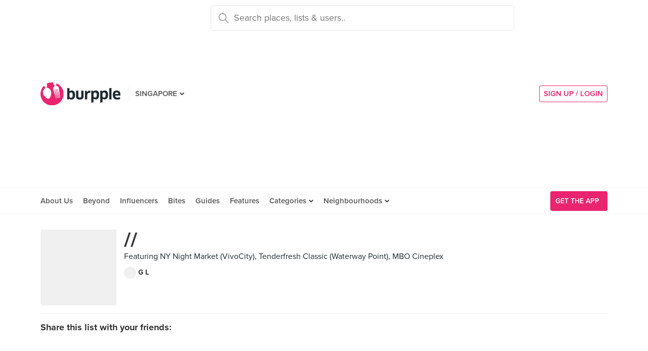

--- FILE ---
content_type: text/html; charset=utf-8
request_url: https://burpple.com/list/489507/
body_size: 13452
content:
<!DOCTYPE html>
<html xmlns="http://www.w3.org/1999/xhtml" dir="ltr" lang="en-US"
      xmlns:fb="https://www.facebook.com/2008/fbml">
  <head prefix="og: http://ogp.me/ns#
    310916398920958: http://ogp.me/ns/apps/310916398920958#
    fb: http://ogp.me/ns/fb#
    website: http://ogp.me/ns/website#">
  <!-- Google tag (gtag.js) --> 
  <script async src="https://www.googletagmanager.com/gtag/js?id=G-SH20BJ6GF7" type="3c85cda34c1a0f1c48eec585-text/javascript"></script>
  <script type="3c85cda34c1a0f1c48eec585-text/javascript"> 
    window.dataLayer = window.dataLayer || [];
    function gtag(){dataLayer.push(arguments);}
    gtag('js', new Date());
    gtag('config', 'G-SH20BJ6GF7');
  </script>
  <!-- Google Tag Manager -->
  <script type="3c85cda34c1a0f1c48eec585-text/javascript">(function(w,d,s,l,i){w[l]=w[l]||[];w[l].push({'gtm.start':new Date().getTime(),event:'gtm.js'});var f=d.getElementsByTagName(s)[0],j=d.createElement(s),dl=l!='dataLayer'?'&l='+l:'';j.async=true;j.src='https://www.googletagmanager.com/gtm.js?id='+i+dl;f.parentNode.insertBefore(j,f);})(window,document,'script','dataLayer','GTM-WVWVRVMR');</script>
  <!-- End Google Tag Manager -->

  <meta charset="utf-8">
  
  <title>// by G L | Burpple</title>
  <meta name="google-site-verification" content="QaviEiFyLSgSNsQ7N27UEggGn_17mviI1iVDdq7m2Y0" />
  <meta name="facebook-domain-verification" content="w8loek132rhhzkzjgoayke1sc08c0o" />
  <meta name="description" content="// by G L. Featuring NY Night Market (VivoCity), Tenderfresh Classic (Waterway Point), MBO Cineplex" />
  <meta name="keywords" content="//, ny night market (vivocity), tenderfresh classic (waterway point), mbo cineplex, food guide, list of places to eat, list of restaurants" />
  <meta name="title" content="// by G L | Burpple" />
  <meta http-equiv="X-UA-Compatible" content="IE=edge,chrome=1" />
  <meta http-equiv="Content-Type" content="text/html; charset=UTF-8" />
    <meta name="viewport" content="width=device-width, initial-scale=1, maximum-scale=1, user-scalable=no" />
  <meta name="author" content="" />
  <meta name="copyright" content="Copyright Burpple 2020. All Rights Reserved." />
  <meta name="twitter:card" content="photo" />
  <meta name="twitter:image:width" content="612" />
  <meta name="twitter:image:height" content="612" />
  <meta property="fb:app_id" content="310916398920958" />
  <meta property="og:site_name" content="Burpple" />
  <meta property="og:determiner" content="a" />
  <meta property="og:url" content="https://burpple.com/list/489507" />
        <meta property="og:title" content="// by G L | Burpple" />
        <meta property="og:type" content="website" />
        <meta property="og:description" content="" />
        <meta property="og:image" itemprop="image" content="https://burpple-image.burpple.com/foods/1652557134_review_image1938786_original." />
  <meta name="apple-itunes-app" content="app-id=511999255" />
  <meta name="apple-mobile-web-app-capable" content="yes" />
  <meta property="al:ios:url" content="https://burpple.com/list/489507/" />
  <meta property="al:ios:app_store_id" content="511999255" />
  <meta property="al:ios:app_name" content="Burpple" />
  <meta property="al:android:url" content="https://burpple.com/list/489507/" />
  <meta property="al:android:package" content="com.burpple.app" />
  <meta property="al:android:app_name" content="Burpple" />

  <!-- HTML5 shim, for IE6-8 support of HTML5 elements -->
  <!--[if lt IE 9]>
    <script src="//cdnjs.cloudflare.com/ajax/libs/html5shiv/3.7.2/html5shiv.min.js"></script>
  <![endif]-->

  <link rel="shortcut icon" type="image/x-icon" href="/assets_dev/favicon-c699bb37a6c947bc2ff0f4964a7e6fc6be36c1aac0327caf2fc2b4fc7826a340.ico" />
    <link rel="stylesheet" media="all" href="/assets_dev/web/application-v2-5ec1a20e2d40d1ddfb4a4d082d1e1c14ab104397571a3f876152645f0370095f.css" />
    <link rel="preconnect" href="https://use.typekit.net/" crossorigin>
<style>
/* link tag preconnect to -> use.typekit.net */
/* copy from https://use.typekit.net/dge0qtu.css without @import, add font-display:swap; in each @font-face, then minify css */
@font-face{font-family:proxima-nova;src:url(https://use.typekit.net/af/71f83c/00000000000000003b9b093b/27/l?subset_id=2&fvd=n7&v=3) format("woff2"),url(https://use.typekit.net/af/71f83c/00000000000000003b9b093b/27/d?subset_id=2&fvd=n7&v=3) format("woff"),url(https://use.typekit.net/af/71f83c/00000000000000003b9b093b/27/a?subset_id=2&fvd=n7&v=3) format("opentype");font-style:normal;font-weight:700;font-display:swap}@font-face{font-family:proxima-nova;src:url(https://use.typekit.net/af/86b539/00000000000000003b9b093a/27/l?subset_id=2&fvd=i7&v=3) format("woff2"),url(https://use.typekit.net/af/86b539/00000000000000003b9b093a/27/d?subset_id=2&fvd=i7&v=3) format("woff"),url(https://use.typekit.net/af/86b539/00000000000000003b9b093a/27/a?subset_id=2&fvd=i7&v=3) format("opentype");font-style:italic;font-weight:700;font-display:swap}@font-face{font-family:proxima-nova;src:url(https://use.typekit.net/af/a3eee8/00000000000000003b9b093c/27/l?subset_id=2&fvd=n8&v=3) format("woff2"),url(https://use.typekit.net/af/a3eee8/00000000000000003b9b093c/27/d?subset_id=2&fvd=n8&v=3) format("woff"),url(https://use.typekit.net/af/a3eee8/00000000000000003b9b093c/27/a?subset_id=2&fvd=n8&v=3) format("opentype");font-style:normal;font-weight:800;font-display:swap}@font-face{font-family:proxima-nova;src:url(https://use.typekit.net/af/ed0e78/00000000000000003b9b0931/27/l?subset_id=2&fvd=n1&v=3) format("woff2"),url(https://use.typekit.net/af/ed0e78/00000000000000003b9b0931/27/d?subset_id=2&fvd=n1&v=3) format("woff"),url(https://use.typekit.net/af/ed0e78/00000000000000003b9b0931/27/a?subset_id=2&fvd=n1&v=3) format("opentype");font-style:normal;font-weight:100;font-display:swap}@font-face{font-family:proxima-nova;src:url(https://use.typekit.net/af/27776b/00000000000000003b9b0939/27/l?subset_id=2&fvd=n6&v=3) format("woff2"),url(https://use.typekit.net/af/27776b/00000000000000003b9b0939/27/d?subset_id=2&fvd=n6&v=3) format("woff"),url(https://use.typekit.net/af/27776b/00000000000000003b9b0939/27/a?subset_id=2&fvd=n6&v=3) format("opentype");font-style:normal;font-weight:600;font-display:swap}@font-face{font-family:proxima-nova;src:url(https://use.typekit.net/af/256534/00000000000000003b9b0938/27/l?subset_id=2&fvd=i6&v=3) format("woff2"),url(https://use.typekit.net/af/256534/00000000000000003b9b0938/27/d?subset_id=2&fvd=i6&v=3) format("woff"),url(https://use.typekit.net/af/256534/00000000000000003b9b0938/27/a?subset_id=2&fvd=i6&v=3) format("opentype");font-style:italic;font-weight:600;font-display:swap}@font-face{font-family:proxima-nova;src:url(https://use.typekit.net/af/4838bd/00000000000000003b9b0934/27/l?subset_id=2&fvd=n4&v=3) format("woff2"),url(https://use.typekit.net/af/4838bd/00000000000000003b9b0934/27/d?subset_id=2&fvd=n4&v=3) format("woff"),url(https://use.typekit.net/af/4838bd/00000000000000003b9b0934/27/a?subset_id=2&fvd=n4&v=3) format("opentype");font-style:normal;font-weight:400;font-display:swap}@font-face{font-family:proxima-nova;src:url(https://use.typekit.net/af/6aec08/00000000000000003b9b0935/27/l?subset_id=2&fvd=i4&v=3) format("woff2"),url(https://use.typekit.net/af/6aec08/00000000000000003b9b0935/27/d?subset_id=2&fvd=i4&v=3) format("woff"),url(https://use.typekit.net/af/6aec08/00000000000000003b9b0935/27/a?subset_id=2&fvd=i4&v=3) format("opentype");font-style:italic;font-weight:400;font-display:swap}@font-face{font-family:proxima-nova;src:url(https://use.typekit.net/af/437c3d/00000000000000003b9b0932/27/l?subset_id=2&fvd=n3&v=3) format("woff2"),url(https://use.typekit.net/af/437c3d/00000000000000003b9b0932/27/d?subset_id=2&fvd=n3&v=3) format("woff"),url(https://use.typekit.net/af/437c3d/00000000000000003b9b0932/27/a?subset_id=2&fvd=n3&v=3) format("opentype");font-style:normal;font-weight:300;font-display:swap}@font-face{font-family:ff-meta-serif-web-pro;src:url(https://use.typekit.net/af/608768/00000000000000003b9b06f3/27/l?subset_id=2&fvd=i5&v=3) format("woff2"),url(https://use.typekit.net/af/608768/00000000000000003b9b06f3/27/d?subset_id=2&fvd=i5&v=3) format("woff"),url(https://use.typekit.net/af/608768/00000000000000003b9b06f3/27/a?subset_id=2&fvd=i5&v=3) format("opentype");font-style:italic;font-weight:500;font-display:swap}@font-face{font-family:ff-meta-serif-web-pro;src:url(https://use.typekit.net/af/59164f/00000000000000003b9b06f6/27/l?subset_id=2&fvd=i7&v=3) format("woff2"),url(https://use.typekit.net/af/59164f/00000000000000003b9b06f6/27/d?subset_id=2&fvd=i7&v=3) format("woff"),url(https://use.typekit.net/af/59164f/00000000000000003b9b06f6/27/a?subset_id=2&fvd=i7&v=3) format("opentype");font-style:italic;font-weight:700;font-display:swap}@font-face{font-family:ff-meta-serif-web-pro;src:url(https://use.typekit.net/af/6da54c/00000000000000003b9b06f7/27/l?subset_id=2&fvd=n7&v=3) format("woff2"),url(https://use.typekit.net/af/6da54c/00000000000000003b9b06f7/27/d?subset_id=2&fvd=n7&v=3) format("woff"),url(https://use.typekit.net/af/6da54c/00000000000000003b9b06f7/27/a?subset_id=2&fvd=n7&v=3) format("opentype");font-style:normal;font-weight:700;font-display:swap}@font-face{font-family:ff-meta-serif-web-pro;src:url(https://use.typekit.net/af/8e6183/00000000000000003b9b06f2/27/l?subset_id=2&fvd=n5&v=3) format("woff2"),url(https://use.typekit.net/af/8e6183/00000000000000003b9b06f2/27/d?subset_id=2&fvd=n5&v=3) format("woff"),url(https://use.typekit.net/af/8e6183/00000000000000003b9b06f2/27/a?subset_id=2&fvd=n5&v=3) format("opentype");font-style:normal;font-weight:500;font-display:swap}.tk-proxima-nova{font-family:proxima-nova,"helvectica nene",sans-serif}.tk-ff-meta-serif-web-pro{font-family:ff-meta-serif-web-pro,serif}
</style>


  <link rel="manifest" href="/manifest.json">

  
  <link rel="canonical" href="https://burpple.com/list/489507/" />

  <meta name="csrf-param" content="authenticity_token" />
<meta name="csrf-token" content="UPuZdEHniDTtS4BsMKjVjCNAeTSWxDJpbOoG7ta6QyJcwDe5Iba9ADuqLD8M+apWf7zODBxXGagJz6oAww5KdQ==" />

  <script type="3c85cda34c1a0f1c48eec585-text/javascript">
    // variables required by web/application.js or web/application_head
    viewport = "";
    window.BURPPLE_FACEBOOK_APP_ID   = "310916398920958";
    window.BURPPLE_GA_PROPERTY_ID    = "UA-26944976-4";
    window.BURPPLE_AMPLITUDE_WEB_API_KEY = "7d6212a836a2f52ed783dbb6006589ec";
    window.AMPLITUDE_COMBINED_API_KEY = "e8f477c00e71eb9f436193aad35994fb";
    window.BP_OPTIMIZE_CONTAINER_ID  = "GTM-PS29FTD";
    window.ROLLBAR_CLIENT_TOKEN = "596f6842d40d41d6a77a7f1c8acbd1b7";
    
  </script>
    <script src="/assets_dev/web/application_head-856dc3ac767c50cac2cda53fb00c9598a5e2102f98c055a5a9bb8e3112869aed.js" type="3c85cda34c1a0f1c48eec585-text/javascript"></script>
  <script type="application/ld+json">
    {
      "@context": "http://schema.org",
      "@type": "Organization",
      "url": "https://www.burpple.com/sg",
      "name": "Burpple",
      "description": "Discover where to eat in Singapore based on millions of community reviews. Find 1-for-1 restaurant deals, photos, reviews, cuisines, neighbourhoods across all restaurants, cafes and hawkers in Singapore.",
      "logo": "https://www.burpple.com/img/burpple.jpg",
      "sameAs": [
          "https://www.facebook.com/burpple",
          "https://www.twitter.com/burpple",
          "https://www.instagram.com/burpple"
      ]
    }
  </script>
  <script type="application/ld+json">
    {
      "@context": "https://schema.org",
      "@type": "WebSite",
      "url": "https://www.burpple.com/",
      "potentialAction": {
        "@type": "SearchAction",
        "target": "https://www.burpple.com/search/sg?q={search_term}",
        "query-input": "required name=search_term"
      }
    }
  </script>
  
  <script type="3c85cda34c1a0f1c48eec585-text/javascript">
var googletag = googletag || {};
googletag.cmd = googletag.cmd || [];

googletag.cmd.push(function() {
    googletag.pubads().enableSingleRequest();
    googletag.enableServices();
    googletag.pubads().addEventListener('slotRenderEnded', function(e) {
        adsNotBlocked = true;
    });
});
</script>

  <script type="3c85cda34c1a0f1c48eec585-text/javascript">
      googletag.cmd.push(function() {
          googletag.defineSlot('/21696709442/bb-large-rectangle', [300, 250], 'div-gpt-ad-1529377327143-0').addService(googletag.pubads());
          googletag.defineSlot('/21696709442/bb-sidebar', [300, 600], 'div-gpt-ad-1529377327143-1').addService(googletag.pubads());
      });

    setBurppleVar('box_id', 489507);
    setBurppleVar('box_name', "//");
  </script>



  <script type="3c85cda34c1a0f1c48eec585-text/javascript">
    ga('send', 'pageview');

  </script>


  <!-- Facebook Pixel Code -->
  <script type="3c85cda34c1a0f1c48eec585-text/javascript">
  !function(f,b,e,v,n,t,s){if(f.fbq)return;n=f.fbq=function(){n.callMethod?
  n.callMethod.apply(n,arguments):n.queue.push(arguments)};if(!f._fbq)f._fbq=n;
  n.push=n;n.loaded=!0;n.version='2.0';n.queue=[];t=b.createElement(e);t.async=!0;
  t.src=v;s=b.getElementsByTagName(e)[0];s.parentNode.insertBefore(t,s)}(window,
  document,'script','https://connect.facebook.net/en_US/fbevents.js');
  fbq('init', '235887433557547');
  fbq('track', 'PageView');
  fbq('track', 'ViewContent');
  </script>
  <noscript><img height="1" width="1" style="display:none"
  src="https://www.facebook.com/tr?id=235887433557547&ev=PageView&noscript=1"
  /></noscript>
  <!-- DO NOT MODIFY -->
  <!-- End Facebook Pixel Code -->

  <!-- Google AdSense -->
  <script async src="//pagead2.googlesyndication.com/pagead/js/adsbygoogle.js" type="3c85cda34c1a0f1c48eec585-text/javascript"></script>
  <script type="3c85cda34c1a0f1c48eec585-text/javascript">
      (adsbygoogle = window.adsbygoogle || []).push({
          google_ad_client: "ca-pub-3391950670100467",
      enable_page_level_ads: true
      });
  </script>
  <!-- End Google AdSense -->

  <!-- Doubleclick -->
  <script async='async' src='https://www.googletagservices.com/tag/js/gpt.js' type="3c85cda34c1a0f1c48eec585-text/javascript"></script>
</head>
<body class="web-boxes show preload">
  <!-- Google Tag Manager (noscript) -->
  <noscript><iframe src="https://www.googletagmanager.com/ns.html?id=GTM-PG8QW4JD"
  height="0" width="0" style="display:none;visibility:hidden"></iframe></noscript>
  <!-- End Google Tag Manager (noscript) -->
  <script type="3c85cda34c1a0f1c48eec585-text/javascript">
  window.impactifyTag = window.impactifyTag || [];
  impactifyTag.push({
      "appId": "xSt1719483930-ID.burpple.com",
      "format": "screen",
      "style": "inline",
      "slotId": "ad-unit-17194741382042",
      "onNoAd": function() {
        var adUnit = document.getElementById('ad-unit-17194741382042');
        adUnit.style.minHeight = '0';
        adUnit.style.height = '0';
        adUnit.style.margin = '0'; // Set minimum height to 0 if no ad is shown
      }
  });
  (function(d, s, id) {
      var js, ijs = d.getElementsByTagName(s)[0];
      if (d.getElementById(id)) return;
      js = d.createElement(s); js.id = id;
      js.src = 'https://ad.impactify.io/static/ad/tag.js';
      ijs.parentNode.insertBefore(js, ijs);
  }(document, 'script', 'impactify-sdk'));
  </script>
  
  <!-- Google Tag Manager (noscript) -->
  <noscript><iframe src=" "height="0" width="0" style="display:none;visibility:hidden"></iframe></noscript>
  <!-- End Google Tag Manager (noscript) -->

    
    <div class="navbar-innerpage">
  <div class="navbar-innerpage__navbar">
    <div class="container">

      <div class="logo">
        <a href="/sg"><img title="Burpple" alt="Burpple" src="/assets_dev/web/header/burpple-logo-4a7d4c6d11e7051be5519a1fef5f402febc7e9da4231e0cc9cb448b86f0245be.svg" /></a>
      </div>

      <div class="navBar-left-wrapper mobile-hide">
        <div class="navBar-shareBtns">
          <a target="_blank" title="Burpple SG Facebook" href="https://www.facebook.com/burpple"><div class="navBar-shareBtns-fb"></div></a>
          <a target="_blank" title="Burpple SG Instagram" href="https://www.instagram.com/burpple"><div class="navBar-shareBtns-ig"></div></a>
        </div>

        <div class="navBar-citySelector navBar-item--dropdown">
          <a href="/sg">SINGAPORE</a>
          <ul class="navBar-item-dropdownMenu">
              <li><a href="/kl">KUALA LUMPUR</a></li>
              <li><a href="/jb">JOHOR BAHRU</a></li>
              <li><a href="/mn">MANILA</a></li>
          </ul>
        </div>
      </div>

      <div class="navBar-citySelector navBar-citySelector-mobile desktop-hide">
        <span>SG</span>
        <ul class="navBar-citySelector__options">
          <li><strong><a href="/sg">Singapore</a></strong></li>
            <li><a href="/kl">Kuala Lumpur</a></li>
            <li><a href="/jb">Johor Bahru</a></li>
            <li><a href="/mn">Manila</a></li>
        </ul>
      </div>

      <!-- innerpage desktop search & mobile full-page style search with suggested terms -->
      <div class="searchBar mobile-hide">
        <div class="searchBar-container">
          <form data-source="header" id="searchBar-form" action="/search/sg" accept-charset="UTF-8" method="get"><input name="utf8" type="hidden" value="&#x2713;" />
            <input type="submit" name="commit" value="" class="searchBar-container-btn" data-disable-with="" />
            <input type="hidden" name="city_code" id="city_code" value="sg" />
            <input type="hidden" name="ll" id="ll" />
            <input type="text" name="q" id="q" placeholder="Search places, lists &amp; users.." data-required="true" class="searchBar-container-textfield" data-city-id="1" data-url="/autocomplete" />

            <div class="searchBar-close toggle-full-page-searchBar">
              <svg xmlns="http://www.w3.org/2000/svg" width="12" height="12" viewBox="0 0 12 12">
                <path fill="#555" fill-rule="nonzero" d="M.707 0L0 .707l.355.352L5.25 5.957 0 11.207l.707.707 5.25-5.25 4.895 4.899.355.351.707-.707-.351-.355-4.899-4.895 5.25-5.25L11.207 0l-5.25 5.25L1.059.355z"/>
              </svg>
            </div>
</form>        </div>
        <div class="searchBar-results-container">
          <div class="searchBar-results-suggested-terms searchBar-suggestions-terms desktop-hide">
              <div class="suggested-terms-title">POPULAR</div>
              <ul class="suggested-terms-list">
                    <li><a href="/search/sg?q=Newly+Opened">Newly Opened</a></li>
                    <li><a href="/search/sg?q=Trending">Trending</a></li>
                    <li><a href="/search/sg?q=Local+Delights">Local Delights</a></li>
              </ul>

              <div class="suggested-terms-title">YOU CAN ALSO TRY</div>
              <ul class="suggested-terms-list">
                  <li><a href="/search/sg?q=Nearby+Hawker">Nearby Hawker</a></li>
                  <li><a href="/search/sg?q=Bugis+Cafes">Bugis Cafes</a></li>
                  <li><a href="/search/sg?q=Japanese+in+Orchard">Japanese in Orchard</a></li>
              </ul>
          </div>
        </div>
      </div>

            <!-- innerpage desktop search & mobile full-page style search with suggested terms -->

      <a class="get-app-btn desktop-hide" href="/sg/mobile">
        Get App
</a>
      <div class="navBar-auth-area">
          <div class="navBar--session mobile-hide">
            <a class="navBar--session-signup" href="#modal--login">
              SIGN UP / LOGIN
            </a>
          </div>
      </div>

      <div class="search-btn toggle-full-page-searchBar desktop-hide">
        <svg xmlns="http://www.w3.org/2000/svg" width="20" height="20" viewBox="0 0 20 20">
          <path fill="#EA246E" fill-rule="nonzero" d="M7.776 0c4.287 0 7.777 3.49 7.777 7.776 0 1.863-.653 3.57-1.75 4.91L20 18.881 18.882 20l-6.197-6.197a7.716 7.716 0 0 1-4.909 1.75C3.49 15.553 0 12.063 0 7.776 0 3.49 3.49 0 7.776 0zm0 1.555a6.21 6.21 0 0 0-6.22 6.221 6.21 6.21 0 0 0 6.22 6.222 6.21 6.21 0 0 0 6.222-6.222 6.21 6.21 0 0 0-6.222-6.22z"/>
        </svg>
      </div>

    </div>
  </div>

  <div class="navbar-innerpage__menu">
    <div class="container">
      <div class="main-links">

          <div class="main-links__item">
            <a href="https://burpple.com/about-us">About Us</a>
          </div>

          <div class="main-links__item">
            <a href="https://burpple.com/beyond">Beyond</a>
          </div>

          <div class="main-links__item">
            <a href="https://www.burpple.com/burpple-influencers">Influencers</a>
          </div>

          <div class="main-links__item">
            <a href="https://bites.burpple.com">Bites</a>
          </div>

        <!-- <div class="main-links__item">
          <a href="/sg/hot">HOT 100</a>
        </div> -->
        <div class="main-links__item">
          <a href="/guides/sg">Guides</a>
        </div>
        <div class="main-links__item">
          <a href="/features">Features</a>
        </div>
        <div class="main-links__item navBar-item--dropdown">
          <a href="/categories/sg">Categories</a>
          <ul class="navBar-item-dropdownMenu mobile-hide">
            <li><a href="/categories/sg/burpple-guides">Burpple Guides</a></li>
            <li><a href="/categories/sg/newly-opened">Newly Opened</a></li>
            <li><a href="/categories/sg/healthier-choice">Healthier Choice</a></li>
            <li><a href="/categories/sg/breakfast-and-brunch">Breakfast &amp; Brunch</a></li>
            <li><a href="/categories/sg/coffee">Cafe</a></li>
            <li><a href="/categories/sg/halal">Halal</a></li>
            <li><a href="/categories/sg/japanese">Japanese</a></li>
            <li><a href="/categories/sg/1-for-1-deals-only">1 For 1 Deals</a></li>
            <li><a href="/categories/sg/bakery">Bakery</a></li>
            <li><a href="/categories/sg/beyond-exclusive-deals">Beyond Exclusive Deals</a></li>
            <li><a href="/categories/sg/bites">Bites</a></li>
            <li><a href="/categories/sg/bread-pastries">Bread Pastry Cake</a></li>
            <li><a href="/categories/sg/bubble-tea">Bubble Tea</a></li>
            <li><a href="/categories/sg/buffets">Buffet</a></li>
            <li><a href="/categories/sg/1-for-1-deals">Burpple Beyond Deals 💰</a></li>
            <li><a href="/categories/sg/cakes">Cake</a></li>
            <li><a href="/categories/sg/char-kway-teow">Char Kway Teow</a></li>
            <li><a href="/categories/sg/cheap-and-good">Cheap &amp; Good</a></li>
            <li><a href="/categories/sg/chinese">Chinese</a></li>
            <li><a href="/categories/sg/chirashi">Chirashi</a></li>
            <li><a href="/categories/sg/cocktails">Cocktails</a></li>
            <li><a href="/categories/sg/craft-beer">Craft Beer</a></li>
            <li><a href="/categories/sg/date-night">Date Night</a></li>
            <li><a href="/categories/sg/delivery">Delivery</a></li>
            <li><a href="/categories/sg/desserts">Dessert</a></li>
            <li><a href="/categories/sg/dim-sum">Dim Sum</a></li>
            <li><a href="/categories/sg/filipino">Filipino</a></li>
            <li><a href="/categories/sg/french">French</a></li>
            <li><a href="/categories/sg/fruit-tea">Fruit Tea</a></li>
            <li><a href="/categories/sg/hawker-fare">Hawker/Kopitiam</a></li>
            <li><a href="/categories/sg/hunan">Hunan</a></li>
            <li><a href="/categories/sg/ice-cream-yoghurt">Ice Cream &amp; Yoghurt</a></li>
            <li><a href="/categories/sg/korean">Korean</a></li>
            <li><a href="/categories/sg/late-night">Late Night</a></li>
            <li><a href="/categories/sg/malay">Malay</a></li>
            <li><a href="/categories/sg/mooncake">Mooncake</a></li>
            <li><a href="/categories/sg/muslim-owned">Muslim Owned</a></li>
            <li><a href="/categories/sg/pet-friendly">Pet-Friendly</a></li>
            <li><a href="/categories/sg/sichuan">Sichuan</a></li>
            <li><a href="/categories/sg/sustainable-dining">Sustainable Dining on Beyond</a></li>
            <li><a href="/categories/sg/1-for-1%20Takeaway">Takeaway Option</a></li>
            <li><a href="/categories/sg/thai">Thai</a></li>
            <li><a href="/categories/sg/vegan">Vegan</a></li>
            <li><a href="/categories/sg/vegan-options">Vegan friendly</a></li>
            <li><a href="/categories/sg/vegetarian">Vegetarian</a></li>
            <li><a href="/categories/sg/vegetarian-options">Vegetarian friendly</a></li>
            <li><a href="/categories/sg/vouchers">Vouchers</a></li>
            <li><a href="/categories/sg/waffles">Waffles</a></li>
            <li><a href="/categories/sg/zi-char">Zi Char</a></li>
            <li class="navBar-item-dropdownMenu--separatorTop navBar-item-dropdownMenu--footer">
              <a href="/categories/sg">All Categories &#155;</a>
            </li>
          </ul>
        </div>
        <div class="main-links__item navBar-item--dropdown">
          <a href="/neighbourhoods/sg">Neighbourhoods</a>
          <ul class="navBar-item-dropdownMenu mobile-hide">
            <li><a href="/neighbourhoods/sg/bartley">Bartley</a></li>
            <li><a href="/neighbourhoods/sg/bayfront">Bayfront</a></li>
            <li><a href="/neighbourhoods/sg/beauty-world">Beauty World</a></li>
            <li><a href="/neighbourhoods/sg/bedok-reservoir">Bedok Reservoir</a></li>
            <li><a href="/neighbourhoods/sg/braddell">Braddell</a></li>
            <li><a href="/neighbourhoods/sg/buangkok">Buangkok</a></li>
            <li><a href="/neighbourhoods/sg/bugis">Bugis</a></li>
            <li><a href="/neighbourhoods/sg/bukit-gombak">Bukit Gombak</a></li>
            <li><a href="/neighbourhoods/sg/china-square-central">China Square Central</a></li>
            <li><a href="/neighbourhoods/sg/chinese-garden">Chinese Garden</a></li>
            <li class="navBar-item-dropdownMenu--separatorTop navBar-item-dropdownMenu--footer">
              <a href="/neighbourhoods/sg">All Neighbourhoods &#155;</a>
            </li>
          </ul>
        </div>

          <div class="main-links__item">
            <a class="burpple-pink desktop-hide" href="#modal--login">
              SIGN UP / LOGIN
            </a>
          </div>
      </div>

      <a class="get-app-btn mobile-hide" href="/sg/mobile">
        <div style="margin-right: 5px;">Get the App</div>
        <img src="[data-uri]" data-src="/assets_dev/web/header/icon-3537bd363e1d92b6040fb34eb226bba1531eea5390235b1ed85fdb14cd79054f.svg" class="lazy-load navBar-downloadApp-icon" />
</a>
    </div>
  </div>

</div>



  


<div class="page">

<div class="content">
<div class="contentMovable">

  <div class="boxHeaderWrapper">
      <div class="container">
        <div class="row">
          <div class="col">
            
          </div>
        </div>
      </div>
    <div class="container">
      <div class="fullWidth">
        <div class="boxHeader">
          <div class="boxHeader-card">
            <div class="boxHeader-card-header">
                <div class="headerWithImg">
                  <div class="headerWithImg-img">
                    <img src="[data-uri]" data-src="https://burpple-image.burpple.com/foods/1652557134_review_image1938786_original.?w=300&amp;fit=crop&amp;q=80&amp;auto=format" class="lazy-load" alt="//" />
                  </div>
                  <div class="headerWithImg-body clearfix">
                    <h1 class="headingXLarge"><a class="a--grey" href="/list/489507/">//</a></h1>
                    <div class="boxHeader-card-header-description">
                      Featuring NY Night Market (VivoCity), Tenderfresh Classic (Waterway Point), MBO Cineplex
                    </div>
                    <a href="/@poizzle">
                      <div class="boxHeader-card-header-user">
                        <div class="boxHeader-card-header-user-avatar">
                          <img src="[data-uri]" data-src="https://burpple-image.burpple.com/users/928e467bbbd14ad2221267_original.?w=24&amp;h=24&amp;fit=crop&amp;q=80&amp;auto=format" class="lazy-load" alt="G L" />
                        </div>
                        <div class="boxHeader-card-header-user-name">
                          G L
                        </div>
                      </div>
</a>                  </div>
                </div>
            </div>
            <div class="boxHeader-card-social">
              <div class="sharing-section" data-source="guide" data-url="https://burpple.com/list/489507">

    <div class="sharing-section__title">Share this list with your friends:</div>

  <div class="sharing-section__detail">
    <a class="share-item share-link--popup" target="_blank" data-target="facebook" href="https://www.facebook.com/sharer.php?u=https://burpple.com/list/489507"><img src="[data-uri]" data-src="/assets_dev/web/beyond/share-facebook-7ba2a5df02b3b0bdb05f8f941a5d9471614f955346950c3bd276b39a24ca08b4.svg" class="lazy-load" alt="share to facebook" /></a>
    <a class="share-item share-link--popup" target="_blank" data-target="twitter" href="https://twitter.com/share?text=//&amp;url=https://burpple.com/list/489507"><img src="[data-uri]" data-src="/assets_dev/web/beyond/share-twitter-9ba63c2817d46882d2ea26b7322defee54bfc030d96ee111a3c5ec6d8f739b32.svg" class="lazy-load" alt="share to twitter" /></a>
    <a class="share-item share-link--popup" target="_blank" data-action="share/whatsapp/share" data-target="whatsapp" href="whatsapp://send?text=https://burpple.com/list/489507 //"><img src="[data-uri]" data-src="/assets_dev/web/beyond/share-whatsapp-c7bd5780ce9a6ec26b864368fbd43c5ad2e7f7386746c3edd0cf3c7636e62d3f.svg" class="lazy-load" alt="share to whatsapp" /></a>
    <a class="share-item share-link--popup" target="_blank" data-target="telegram" href="https://telegram.me/share/url?url=https://burpple.com/list/489507&amp;text=//"><img src="[data-uri]" data-src="/assets_dev/web/beyond/share-telegram-d2fe36f73d3448c9a674eef8ce5583fbf03009b79f48cd626b0903a5802f8915.svg" class="lazy-load" alt="share to telegram" /></a>
    <div class="share-item native-share" style="display:none;" data-target="others"><img src="[data-uri]" data-src="/assets_dev/web/beyond/share-native-061241b77a946457fb0b324ff6589d7601bdd8f9e9dc54b46d784b8d1672733b.svg" class="lazy-load" alt="share" /></div>
  </div>
</div>

            </div>
          </div>
        </div>
      </div>
    </div>
  </div>

  <div class="boxFoods">
  <div class="container">
  <div class="row">
    <div class="col-lg-8 ">

          <div class="collection-feed collection-feed--reviews" id="reviews">
            <div class="collection-feed__body" id="foodMasonry">
              
<div class="food card feed-item">

    <div class="food-venue">
      <a href="/ny-night-market?bp_ref=%2Flist%2F439404%2Fkorean">
        <div class="food-venue-detail-wrapper">
          <img src="[data-uri]" data-src="https://burpple-image.burpple.com/foods/1659447983_review_image1946778_original.?w=80&amp;h=80&amp;fit=crop&amp;q=80&amp;auto=format" class="lazy-load food-venue-avatar" alt="NY Night Market (VivoCity)" />

          <div class="food-venue-detail">
            <div class="food-venue-detail--title">
              NY Night Market (VivoCity)
            </div>
            <div class="food-venue-detail--address">
              1 Harbourfront Walk, Singapore
            </div>
          </div>
        </div>
</a>
      <div class="food-venue-actions">
        <button class="btn--wishBtn" data-target="/220224/wishes" data-method="post" data-wished="false" data-venue-id="220224" data-venue-name="NY Night Market (VivoCity)"></button>
      </div>
    </div>

  <div class="food-image">
    <a href="/f/1ngzlH78">
      <picture>
        <img src="https://burpple-image.burpple.com/foods/1652557134_review_image1938786_original.?w=20&amp;fit=crop&amp;q=80&amp;auto=format" data-src="https://burpple-image.burpple.com/foods/1652557134_review_image1938786_original.?w=420&amp;dpr=1&amp;fit=crop&amp;q=80&amp;auto=format" data-srcset="https://burpple-image.burpple.com/foods/1652557134_review_image1938786_original.?w=420&amp;dpr=1&amp;fit=crop&amp;q=80&amp;auto=format 1x, https://burpple-image.burpple.com/foods/1652557134_review_image1938786_original.?w=420&amp;dpr=2&amp;fit=crop&amp;q=80&amp;auto=format 2x, https://burpple-image.burpple.com/foods/1652557134_review_image1938786_original.?w=420&amp;dpr=3&amp;fit=crop&amp;q=80&amp;auto=format 3x" class="lazy-load" alt="Hearty, tangy and creamy nachos and tomato bacon risotto (not pictured)" sizes="100vw" />
      </picture>
</a>  </div>

  <div class="card-body">
    <div class="food-actions card-item" data-venue-id="220224">
      <button class="btn--likeBtn" data-get="/f/1938786/get" data-target="/f/1938786/likes" data-method="post" data-liked=""></button>
    </div>

    <div class="food-content card-item">
      <div class="food-description">
        <div class="food-description-title"><a href="/f/1ngzlH78">Hearty, tangy and creamy nachos and tomato bacon risotto (not pictured)</a></div>
        <div class="food-description-body"><p>The nacho was served with a generousss amount of sour cream, guacamole, cheese, and tomato sauce. If y'all must know something about me, I ♥♥♥ sour cream so I was already sold. </p>

<p>The nachos also had a nice crunch to them and tasted great with the addition of the refreshing sour cream.</p>

<p>Next, I don't have a picture of the risotto cause I scarfed it up immediately but the rice was soft and perfectly-cooked, coated with a warm, comforting tomato sauce. Taste-wise, it was cheesy and tangy and I loved it (▰˘◡˘▰)</p></div>
      </div>
      <div class="food-activity">
        <div class="food-activity-like">
            <span>1 Like</span>
        </div>
        <div class="food-activity-reburp">
        </div>
      </div>
    </div>

    <div class="food-user card-item">
      <div class="card-item-set--link-image">
        <a href="/@poizzle">
          <img src="[data-uri]" data-src="https://burpple-image.burpple.com/users/928e467bbbd14ad2221267_original.?w=58&amp;h=58&amp;fit=crop&amp;q=80&amp;auto=format" class="lazy-load card-item-set--link-image-profile" alt="G L" />
</a>      </div>

      <div class="card-item-set--link-details">
        <div class="card-item-set--link-title">
          <a href="/@poizzle">G L</a>
        </div>
          <div class="card-item-set--link-main">
            <a href="/badges-and-levels">Level 3 Burppler</a> &middot; 8 Reviews
          </div>
        <div class="card-item-set--link-subtitle">
          May 15, 2022
          &middot;
            <a href="/list/489507/">
              <span class="food-box-name">//</span>
</a>        </div>
      </div>
    </div>


  </div>
</div>

<div class="food card feed-item">

    <div class="food-venue">
      <a href="/tenderfresh-waterway-point?bp_ref=%2Flist%2F489507">
        <div class="food-venue-detail-wrapper">
          <img src="[data-uri]" data-src="https://burpple-image.burpple.com/foods/33f7b1f35533e684e481895988_original.?w=80&amp;h=80&amp;fit=crop&amp;q=80&amp;auto=format" class="lazy-load food-venue-avatar" alt="Tenderfresh Classic (Waterway Point)" />

          <div class="food-venue-detail">
            <div class="food-venue-detail--title">
              Tenderfresh Classic (Waterway Point)
            </div>
            <div class="food-venue-detail--address">
              83 Punggol Central, Singapore
            </div>
          </div>
        </div>
</a>
      <div class="food-venue-actions">
        <button class="btn--wishBtn" data-target="/181861/wishes" data-method="post" data-wished="false" data-venue-id="181861" data-venue-name="Tenderfresh Classic (Waterway Point)"></button>
      </div>
    </div>

  <div class="food-image">
    <a href="/f/hj15mIah">
      <picture>
        <img src="https://burpple-image.burpple.com/foods/4af7ddba073861c9e8c1603067_original.?w=20&amp;fit=crop&amp;q=80&amp;auto=format" data-src="https://burpple-image.burpple.com/foods/4af7ddba073861c9e8c1603067_original.?w=420&amp;dpr=1&amp;fit=crop&amp;q=80&amp;auto=format" data-srcset="https://burpple-image.burpple.com/foods/4af7ddba073861c9e8c1603067_original.?w=420&amp;dpr=1&amp;fit=crop&amp;q=80&amp;auto=format 1x, https://burpple-image.burpple.com/foods/4af7ddba073861c9e8c1603067_original.?w=420&amp;dpr=2&amp;fit=crop&amp;q=80&amp;auto=format 2x, https://burpple-image.burpple.com/foods/4af7ddba073861c9e8c1603067_original.?w=420&amp;dpr=3&amp;fit=crop&amp;q=80&amp;auto=format 3x" class="lazy-load" alt="Great Dish!" sizes="100vw" />
      </picture>
</a>  </div>

  <div class="card-body">
    <div class="food-actions card-item" data-venue-id="181861">
      <button class="btn--likeBtn" data-get="/f/1603067/get" data-target="/f/1603067/likes" data-method="post" data-liked=""></button>
    </div>

    <div class="food-content card-item">
      <div class="food-description">
        <div class="food-description-title"><a href="/f/hj15mIah">Great Dish!</a></div>
        <div class="food-description-body"><p>Tender fresh is one of the more price-conscious restaurants in Waterway Point and their dishes are quite affordable. This was the tomato and vegetables with penne dish. The roasted duck was juicy and complimented the dish well and I liked the tomato sauce.</p></div>
      </div>
      <div class="food-activity">
        <div class="food-activity-like">
            <span>2 Likes</span>
        </div>
        <div class="food-activity-reburp">
        </div>
      </div>
    </div>

    <div class="food-user card-item">
      <div class="card-item-set--link-image">
        <a href="/@poizzle">
          <img src="[data-uri]" data-src="https://burpple-image.burpple.com/users/928e467bbbd14ad2221267_original.?w=58&amp;h=58&amp;fit=crop&amp;q=80&amp;auto=format" class="lazy-load card-item-set--link-image-profile" alt="G L" />
</a>      </div>

      <div class="card-item-set--link-details">
        <div class="card-item-set--link-title">
          <a href="/@poizzle">G L</a>
        </div>
          <div class="card-item-set--link-main">
            <a href="/badges-and-levels">Level 3 Burppler</a> &middot; 8 Reviews
          </div>
        <div class="card-item-set--link-subtitle">
          Jan 19, 2018
          &middot;
            <a href="/list/489507/">
              <span class="food-box-name">//</span>
</a>        </div>
      </div>
    </div>


  </div>
</div>

<div class="food card feed-item">

    <div class="food-venue">
      <a href="/mbo-cineplex?bp_ref=%2Flist%2F489507">
        <div class="food-venue-detail-wrapper">
          <img src="[data-uri]" data-src="https://burpple-image.burpple.com/foods/4af7dd961a11d5823441359678_original.?w=80&amp;h=80&amp;fit=crop&amp;q=80&amp;auto=format" class="lazy-load food-venue-avatar" alt="MBO Cineplex" />

          <div class="food-venue-detail">
            <div class="food-venue-detail--title">
              MBO Cineplex
            </div>
            <div class="food-venue-detail--address">
              , Johor Bahru
            </div>
          </div>
        </div>
</a>
      <div class="food-venue-actions">
        <button class="btn--wishBtn" data-target="/181731/wishes" data-method="post" data-wished="false" data-venue-id="181731" data-venue-name="MBO Cineplex"></button>
      </div>
    </div>

  <div class="food-image">
    <a href="/f/rz6WF1yr">
      <picture>
        <img src="https://burpple-image.burpple.com/foods/4af7dd961a11d5823441359678_original.?w=20&amp;fit=crop&amp;q=80&amp;auto=format" data-src="https://burpple-image.burpple.com/foods/4af7dd961a11d5823441359678_original.?w=420&amp;dpr=1&amp;fit=crop&amp;q=80&amp;auto=format" data-srcset="https://burpple-image.burpple.com/foods/4af7dd961a11d5823441359678_original.?w=420&amp;dpr=1&amp;fit=crop&amp;q=80&amp;auto=format 1x, https://burpple-image.burpple.com/foods/4af7dd961a11d5823441359678_original.?w=420&amp;dpr=2&amp;fit=crop&amp;q=80&amp;auto=format 2x, https://burpple-image.burpple.com/foods/4af7dd961a11d5823441359678_original.?w=420&amp;dpr=3&amp;fit=crop&amp;q=80&amp;auto=format 3x" class="lazy-load" alt="Lotus Rice" sizes="100vw" />
      </picture>
</a>  </div>

  <div class="card-body">
    <div class="food-actions card-item" data-venue-id="181731">
      <button class="btn--likeBtn" data-get="/f/1359678/get" data-target="/f/1359678/likes" data-method="post" data-liked=""></button>
    </div>

    <div class="food-content card-item">
      <div class="food-description">
        <div class="food-description-title"><a href="/f/rz6WF1yr">Lotus Rice</a></div>
        <div class="food-description-body"><p>I always come here to eat when I'm staying in the KSL Hotel in Malaysia because the food is so tasty and saliva-inducing(◍´͈ꈊ`͈◍) what's more, they have a wide-variety and they are quite cheap. The 小笼包s are nothing to overlook too! I had lotus rice this time around and I wish I ordered two because the serving was too darn small😂</p></div>
      </div>
      <div class="food-activity">
        <div class="food-activity-like">
        </div>
        <div class="food-activity-reburp">
        </div>
      </div>
    </div>

    <div class="food-user card-item">
      <div class="card-item-set--link-image">
        <a href="/@poizzle">
          <img src="[data-uri]" data-src="https://burpple-image.burpple.com/users/928e467bbbd14ad2221267_original.?w=58&amp;h=58&amp;fit=crop&amp;q=80&amp;auto=format" class="lazy-load card-item-set--link-image-profile" alt="G L" />
</a>      </div>

      <div class="card-item-set--link-details">
        <div class="card-item-set--link-title">
          <a href="/@poizzle">G L</a>
        </div>
          <div class="card-item-set--link-main">
            <a href="/badges-and-levels">Level 3 Burppler</a> &middot; 8 Reviews
          </div>
        <div class="card-item-set--link-subtitle">
          Jan 18, 2016
          &middot;
            <a href="/list/489507/">
              <span class="food-box-name">//</span>
</a>        </div>
      </div>
    </div>


  </div>
</div>

            </div>
            <div class="collection-feed__footer">
                <div class="view-more-end" style="display: block;">
                  <span class="view-more-end__text">End</span>
                </div>
            </div>
          </div>
    </div>
    <div class="col-lg-4 d-lg-block d-none">
      <div class="comms-dfp-wrapper comms-dfp__short-wrapper">
        <div class="comms-dfp-short">
        </div>
        <a class="comms-dfp-label" href="https://www.burpple.com/advertise">ADVERTISE WITH US</a>
      </div>

      <div class="boxFoods-profile">
        <div class="boxFoods-profile-user">
          <div class="boxFoods-profile-user-header">
            <div class="boxFoods-profile-user-header-avatar">
              <a href="/@poizzle">
                <img src="[data-uri]" data-src="https://burpple-image.burpple.com/users/928e467bbbd14ad2221267_original.?w=60&amp;h=60&amp;fit=crop&amp;q=80&amp;auto=format" class="lazy-load boxFoods-profile-user-header-avatar-pic" alt="G L" />
</a>            </div>
            <div class="boxFoods-profile-user-header-details">
              <p class="boxFoods-profile-user-header-details-name">
                <a href="/@poizzle">G L</a>
              </p>
                <p class="boxFoods-profile-user-header-details-stats">
                  <a href="/badges-and-levels">Level 3 Burppler</a> &middot; 8 Reviews
                </p>
            </div>
          </div>
          <div class="boxFoods-profile-user-body">
              <p class="boxFoods-profile-user-body-description">I made that bread.
</p>
            <div class="boxFoods-profile-user-body-actions"></div>
          </div>
        </div>
      </div>

      <div class="boxFoods-venues">
        <h2 class="boxFoods-venues-header">Top Places in //</h2>
        <div class="boxFoods-venues-body boxFoods-venues-body--less">
          <a href="/ny-night-market?bp_ref=%2Flist%2F489507">
            <div class="item-set--link">
              <div class="item-set--link-image">
                <img src="[data-uri]" data-src="https://burpple-image.burpple.com/foods/1659447983_review_image1946778_original.?w=80&amp;h=80&amp;fit=crop&amp;q=80&amp;auto=format" class="lazy-load" alt="NY Night Market (VivoCity)" />
              </div>
              <div class="item-set--link-details">
                <div class="item-set--link-title">
                  NY Night Market (VivoCity)
                </div>
                <div class="item-set--link-subtitle">
                  1 Harbourfront Walk, Singapore
                </div>
              </div>
            </div>
</a>          <a href="/tenderfresh-waterway-point?bp_ref=%2Flist%2F489507">
            <div class="item-set--link">
              <div class="item-set--link-image">
                <img src="[data-uri]" data-src="https://burpple-image.burpple.com/foods/33f7b1f35533e684e481895988_original.?w=80&amp;h=80&amp;fit=crop&amp;q=80&amp;auto=format" class="lazy-load" alt="Tenderfresh Classic (Waterway Point)" />
              </div>
              <div class="item-set--link-details">
                <div class="item-set--link-title">
                  Tenderfresh Classic (Waterway Point)
                </div>
                <div class="item-set--link-subtitle">
                  83 Punggol Central, Singapore
                </div>
              </div>
            </div>
</a>          <a href="/mbo-cineplex?bp_ref=%2Flist%2F489507">
            <div class="item-set--link">
              <div class="item-set--link-image">
                <img src="[data-uri]" data-src="https://burpple-image.burpple.com/foods/4af7dd961a11d5823441359678_original.?w=80&amp;h=80&amp;fit=crop&amp;q=80&amp;auto=format" class="lazy-load" alt="MBO Cineplex" />
              </div>
              <div class="item-set--link-details">
                <div class="item-set--link-title">
                  MBO Cineplex
                </div>
                <div class="item-set--link-subtitle">
                  , Johor Bahru
                </div>
              </div>
            </div>
</a>        </div>
      </div>
        <div class="boxFoods-relatedList">
          <h2 class="boxFoods-relatedList-header headingXSmall">What To Read Next</h2>
          <div class="boxFoods-relatedList-body">
            <div class="article-recommendation">
    <div class="article-recommendation-image article-recommendation-image--sidebar">
      <a href="https://burpple.com/features/burpple-beyond-gold">
        <picture>
          <img src="[data-uri]" data-src="https://burpple-image.burpple.com/burpple-ffswp.imgix.net/wp-content/uploads/2026/01/golden-backdrop-burpple-beyond-gold-poster-328-x-168-px-1200-x-773-px.png?w=175&amp;h=175&amp;fit=crop&amp;q=80&amp;auto=format" class="lazy-load" alt="Burpple Beyond Gold" />
        </picture>
</a></div>
  <div class="article-recommendation-content">
    <span class="article-recommendation-content-title">
      <a class="a--grey" href="https://burpple.com/features/burpple-beyond-gold">Burpple Beyond Gold</a>
    </span>

      <span class="article-recommendation-content-description">Owning gold is trending, we have worked out something for you to unpack. Dine and save with Gold</span>

      <div class="article-recommendation-content-user">
        <div class="article-recommendation-content-user-name">
          Burpple
        </div>
      </div>
  </div>
</div>
<div class="article-recommendation">
    <div class="article-recommendation-image article-recommendation-image--sidebar">
      <a href="https://burpple.com/features/5-spots-to-check-out-in-october-2025">
        <picture>
          <img src="[data-uri]" data-src="https://burpple-image.burpple.com/burpple-ffswp.imgix.net/wp-content/uploads/2025/10/burpple-new-article-banner-2022-beyond-sg-1.ai-19.png?w=175&amp;h=175&amp;fit=crop&amp;q=80&amp;auto=format" class="lazy-load" alt="5 Spots to check out in October 2025" />
        </picture>
</a></div>
  <div class="article-recommendation-content">
    <span class="article-recommendation-content-title">
      <a class="a--grey" href="https://burpple.com/features/5-spots-to-check-out-in-october-2025">5 Spots to check out in October 2025</a>
    </span>


      <div class="article-recommendation-content-user">
        <div class="article-recommendation-content-user-name">
          Burpple
        </div>
      </div>
  </div>
</div>
<div class="article-recommendation">
    <div class="article-recommendation-image article-recommendation-image--sidebar">
      <a href="https://burpple.com/features/have-you-tried-these-new-spots-yet">
        <picture>
          <img src="[data-uri]" data-src="https://burpple-image.burpple.com/burpple-ffswp.imgix.net/wp-content/uploads/2025/09/burpple-new-article-banner-2022-beyond-sg-1.ai-18.png?w=175&amp;h=175&amp;fit=crop&amp;q=80&amp;auto=format" class="lazy-load" alt="Have you tried these new spots yet?🤤" />
        </picture>
</a></div>
  <div class="article-recommendation-content">
    <span class="article-recommendation-content-title">
      <a class="a--grey" href="https://burpple.com/features/have-you-tried-these-new-spots-yet">Have you tried these new spots yet?🤤</a>
    </span>


      <div class="article-recommendation-content-user">
        <div class="article-recommendation-content-user-name">
          Burpple
        </div>
      </div>
  </div>
</div>
<div class="article-recommendation">
    <div class="article-recommendation-image article-recommendation-image--sidebar">
      <a href="https://burpple.com/features/deals-this-national-day-42b9b66f-ca3d-4d83-9714-2aa9f226192a">
        <picture>
          <img src="[data-uri]" data-src="https://burpple-image.burpple.com/burpple-ffswp.imgix.net/wp-content/uploads/2025/08/burpple-new-article-banner-2022-beyond-sg-1.ai-16.png?w=175&amp;h=175&amp;fit=crop&amp;q=80&amp;auto=format" class="lazy-load" alt="Deals This National Day" />
        </picture>
</a></div>
  <div class="article-recommendation-content">
    <span class="article-recommendation-content-title">
      <a class="a--grey" href="https://burpple.com/features/deals-this-national-day-42b9b66f-ca3d-4d83-9714-2aa9f226192a">Deals This National Day</a>
    </span>

      <span class="article-recommendation-content-description">Redemption of most Burpple Beyond deals will be locked from 5pm on the 8th August until 9th August 2025 , but over 50 of our merchants are still offering great deals you can enjoy to celebrate!</span>

      <div class="article-recommendation-content-user">
        <div class="article-recommendation-content-user-name">
          Burpple
        </div>
      </div>
  </div>
</div>

          </div>
        </div>

      <div class="comms-dfp-wrapper comms-dfp__long-wrapper">
        <div id='div-gpt-ad-1529377327143-1' class="comms-dfp-long">
          <script type="3c85cda34c1a0f1c48eec585-text/javascript">
            googletag.cmd.push(function() { googletag.display('div-gpt-ad-1529377327143-1'); });
          </script>
        </div>
        <a class="comms-dfp-label" href="https://www.burpple.com/advertise">ADVERTISE WITH US</a>
      </div>

    </div>
  </div>
  </div>
  </div>

</div>
</div>

<div class="comms-dfp-wrapper comms-dfp__responsive-wrapper">
  <div class="comms-dfp-responsive"></div>
  <a class="comms-dfp-label" href="https://www.burpple.com/advertise">ADVERTISE WITH US</a>
</div>

  <div class="read-next-collection">
    <div class="container">
      <div class="read-next-collection-header">
        <h2 class="read-next-collection-header-heading headingLarge">What To Read Next</h2>
        <span class="read-next-collection-header-subheading subheadingLarge">
          Curated by our editors, featuring great places and the latest food news.
        </span>
      </div>
      <div class="read-next-collection-body">
        <div class="article-recommendation">
    <div class="article-recommendation-image">
      <a href="https://burpple.com/features/burpple-beyond-gold">
        <picture>
          <img src="[data-uri]" data-src="https://burpple-image.burpple.com/burpple-ffswp.imgix.net/wp-content/uploads/2026/01/golden-backdrop-burpple-beyond-gold-poster-328-x-168-px-1200-x-773-px.png?w=250&amp;h=250&amp;fit=crop&amp;q=80&amp;auto=format" class="lazy-load" alt="Burpple Beyond Gold" />
        </picture>
</a></div>
  <div class="article-recommendation-content">
    <span class="article-recommendation-content-title">
      <a class="a--grey" href="https://burpple.com/features/burpple-beyond-gold">Burpple Beyond Gold</a>
    </span>

      <span class="article-recommendation-content-description">Owning gold is trending, we have worked out something for you to unpack. Dine and save with Gold</span>

      <div class="article-recommendation-content-user">
        <div class="article-recommendation-content-user-name">
          Burpple
        </div>
      </div>
  </div>
</div>
<div class="article-recommendation">
    <div class="article-recommendation-image">
      <a href="https://burpple.com/features/5-spots-to-check-out-in-october-2025">
        <picture>
          <img src="[data-uri]" data-src="https://burpple-image.burpple.com/burpple-ffswp.imgix.net/wp-content/uploads/2025/10/burpple-new-article-banner-2022-beyond-sg-1.ai-19.png?w=250&amp;h=250&amp;fit=crop&amp;q=80&amp;auto=format" class="lazy-load" alt="5 Spots to check out in October 2025" />
        </picture>
</a></div>
  <div class="article-recommendation-content">
    <span class="article-recommendation-content-title">
      <a class="a--grey" href="https://burpple.com/features/5-spots-to-check-out-in-october-2025">5 Spots to check out in October 2025</a>
    </span>


      <div class="article-recommendation-content-user">
        <div class="article-recommendation-content-user-name">
          Burpple
        </div>
      </div>
  </div>
</div>
<div class="article-recommendation">
    <div class="article-recommendation-image">
      <a href="https://burpple.com/features/have-you-tried-these-new-spots-yet">
        <picture>
          <img src="[data-uri]" data-src="https://burpple-image.burpple.com/burpple-ffswp.imgix.net/wp-content/uploads/2025/09/burpple-new-article-banner-2022-beyond-sg-1.ai-18.png?w=250&amp;h=250&amp;fit=crop&amp;q=80&amp;auto=format" class="lazy-load" alt="Have you tried these new spots yet?🤤" />
        </picture>
</a></div>
  <div class="article-recommendation-content">
    <span class="article-recommendation-content-title">
      <a class="a--grey" href="https://burpple.com/features/have-you-tried-these-new-spots-yet">Have you tried these new spots yet?🤤</a>
    </span>


      <div class="article-recommendation-content-user">
        <div class="article-recommendation-content-user-name">
          Burpple
        </div>
      </div>
  </div>
</div>
<div class="article-recommendation">
    <div class="article-recommendation-image">
      <a href="https://burpple.com/features/deals-this-national-day-42b9b66f-ca3d-4d83-9714-2aa9f226192a">
        <picture>
          <img src="[data-uri]" data-src="https://burpple-image.burpple.com/burpple-ffswp.imgix.net/wp-content/uploads/2025/08/burpple-new-article-banner-2022-beyond-sg-1.ai-16.png?w=250&amp;h=250&amp;fit=crop&amp;q=80&amp;auto=format" class="lazy-load" alt="Deals This National Day" />
        </picture>
</a></div>
  <div class="article-recommendation-content">
    <span class="article-recommendation-content-title">
      <a class="a--grey" href="https://burpple.com/features/deals-this-national-day-42b9b66f-ca3d-4d83-9714-2aa9f226192a">Deals This National Day</a>
    </span>

      <span class="article-recommendation-content-description">Redemption of most Burpple Beyond deals will be locked from 5pm on the 8th August until 9th August 2025 , but over 50 of our merchants are still offering great deals you can enjoy to celebrate!</span>

      <div class="article-recommendation-content-user">
        <div class="article-recommendation-content-user-name">
          Burpple
        </div>
      </div>
  </div>
</div>

      </div>
    </div>
  </div>

<div class="catAndNei">
  <div class="container">
    <div class="row">
      <div class="catAndNei-area">
        <div class="catAndNei-header headingLarge">
          <a href="/categories/sg">Explore by Categories</a>
        </div>
        <div class="catAndNei-body clearfix">
            <div class="catAndNei-body-item"><a href="/categories/sg/burpple-guides">Burpple Guides</a></div>
            <div class="catAndNei-body-item"><a href="/categories/sg/newly-opened">Newly Opened</a></div>
            <div class="catAndNei-body-item"><a href="/categories/sg/healthier-choice">Healthier Choice</a></div>
            <div class="catAndNei-body-item"><a href="/categories/sg/breakfast-and-brunch">Breakfast &amp; Brunch</a></div>
            <div class="catAndNei-body-item"><a href="/categories/sg/coffee">Cafe</a></div>
            <div class="catAndNei-body-item"><a href="/categories/sg/halal">Halal</a></div>
            <div class="catAndNei-body-item"><a href="/categories/sg/japanese">Japanese</a></div>
            <div class="catAndNei-body-item"><a href="/categories/sg/1-for-1-deals-only">1 For 1 Deals</a></div>
            <div class="catAndNei-body-item"><a href="/categories/sg/bakery">Bakery</a></div>
            <div class="catAndNei-body-item"><a href="/categories/sg/beyond-exclusive-deals">Beyond Exclusive Deals</a></div>
            <div class="catAndNei-body-item"><a href="/categories/sg/bites">Bites</a></div>
            <div class="catAndNei-body-item"><a href="/categories/sg/bread-pastries">Bread Pastry Cake</a></div>
            <div class="catAndNei-body-item"><a href="/categories/sg/bubble-tea">Bubble Tea</a></div>
            <div class="catAndNei-body-item"><a href="/categories/sg/buffets">Buffet</a></div>
            <div class="catAndNei-body-item"><a href="/categories/sg/1-for-1-deals">Burpple Beyond Deals 💰</a></div>
            <div class="catAndNei-body-item"><a href="/categories/sg/cakes">Cake</a></div>
            <div class="catAndNei-body-item"><a href="/categories/sg/char-kway-teow">Char Kway Teow</a></div>
            <div class="catAndNei-body-item"><a href="/categories/sg/cheap-and-good">Cheap &amp; Good</a></div>
            <div class="catAndNei-body-item"><a href="/categories/sg/chinese">Chinese</a></div>
            <div class="catAndNei-body-item"><a href="/categories/sg/chirashi">Chirashi</a></div>
            <div class="catAndNei-body-item"><a href="/categories/sg/cocktails">Cocktails</a></div>
            <div class="catAndNei-body-item"><a href="/categories/sg/craft-beer">Craft Beer</a></div>
            <div class="catAndNei-body-item"><a href="/categories/sg/date-night">Date Night</a></div>
            <div class="catAndNei-body-item"><a href="/categories/sg/delivery">Delivery</a></div>
            <div class="catAndNei-body-item"><a href="/categories/sg/desserts">Dessert</a></div>
            <div class="catAndNei-body-item"><a href="/categories/sg/dim-sum">Dim Sum</a></div>
            <div class="catAndNei-body-item"><a href="/categories/sg/filipino">Filipino</a></div>
            <div class="catAndNei-body-item"><a href="/categories/sg/french">French</a></div>
            <div class="catAndNei-body-item"><a href="/categories/sg/fruit-tea">Fruit Tea</a></div>
            <div class="catAndNei-body-item"><a href="/categories/sg/hawker-fare">Hawker/Kopitiam</a></div>
            <div class="catAndNei-body-item"><a href="/categories/sg/hunan">Hunan</a></div>
            <div class="catAndNei-body-item"><a href="/categories/sg/ice-cream-yoghurt">Ice Cream &amp; Yoghurt</a></div>
            <div class="catAndNei-body-item"><a href="/categories/sg/korean">Korean</a></div>
            <div class="catAndNei-body-item"><a href="/categories/sg/late-night">Late Night</a></div>
            <div class="catAndNei-body-item"><a href="/categories/sg/malay">Malay</a></div>
            <div class="catAndNei-body-item"><a href="/categories/sg/mooncake">Mooncake</a></div>
            <div class="catAndNei-body-item"><a href="/categories/sg/muslim-owned">Muslim Owned</a></div>
            <div class="catAndNei-body-item"><a href="/categories/sg/pet-friendly">Pet-Friendly</a></div>
            <div class="catAndNei-body-item"><a href="/categories/sg/sichuan">Sichuan</a></div>
            <div class="catAndNei-body-item"><a href="/categories/sg/sustainable-dining">Sustainable Dining on Beyond</a></div>
            <div class="catAndNei-body-item"><a href="/categories/sg/1-for-1%20Takeaway">Takeaway Option</a></div>
            <div class="catAndNei-body-item"><a href="/categories/sg/thai">Thai</a></div>
            <div class="catAndNei-body-item"><a href="/categories/sg/vegan">Vegan</a></div>
            <div class="catAndNei-body-item"><a href="/categories/sg/vegan-options">Vegan friendly</a></div>
            <div class="catAndNei-body-item"><a href="/categories/sg/vegetarian">Vegetarian</a></div>
            <div class="catAndNei-body-item"><a href="/categories/sg/vegetarian-options">Vegetarian friendly</a></div>
            <div class="catAndNei-body-item"><a href="/categories/sg/vouchers">Vouchers</a></div>
            <div class="catAndNei-body-item"><a href="/categories/sg/waffles">Waffles</a></div>
            <div class="catAndNei-body-item"><a href="/categories/sg/zi-char">Zi Char</a></div>
        </div>
        <div class="catAndNei-footer">
          <a href="/categories/sg">See all Categories &#155;</a>
        </div>
      </div>

      <div class="catAndNei-area">
        <div class="catAndNei-header headingLarge">
          <a href="/neighbourhoods/sg">Explore by Neighbourhoods</a>
        </div>
        <div class="catAndNei-body clearfix">
            <div class="catAndNei-body-item"><a href="/neighbourhoods/sg/bartley">Bartley</a></div>
            <div class="catAndNei-body-item"><a href="/neighbourhoods/sg/bayfront">Bayfront</a></div>
            <div class="catAndNei-body-item"><a href="/neighbourhoods/sg/beauty-world">Beauty World</a></div>
            <div class="catAndNei-body-item"><a href="/neighbourhoods/sg/bedok-reservoir">Bedok Reservoir</a></div>
            <div class="catAndNei-body-item"><a href="/neighbourhoods/sg/braddell">Braddell</a></div>
            <div class="catAndNei-body-item"><a href="/neighbourhoods/sg/buangkok">Buangkok</a></div>
            <div class="catAndNei-body-item"><a href="/neighbourhoods/sg/bugis">Bugis</a></div>
            <div class="catAndNei-body-item"><a href="/neighbourhoods/sg/bukit-gombak">Bukit Gombak</a></div>
            <div class="catAndNei-body-item"><a href="/neighbourhoods/sg/china-square-central">China Square Central</a></div>
            <div class="catAndNei-body-item"><a href="/neighbourhoods/sg/chinese-garden">Chinese Garden</a></div>
        </div>
        <div class="catAndNei-footer">
          <a href="/neighbourhoods/sg">See all Neighbourhoods &#155;</a>
        </div>
      </div>
    </div>
  </div>
</div>


</div>

<div class="mobileSocialBanner"></div>
<footer class="footer-bar">
  <div class="footer-top">
    <div class="container web-footer">
      <ul class="footer-nav pull-left">
        <li><img src="/assets_dev/web/burpple_logo_22x22-520c7fe89f7986dd34f9fd9f3c6d7516b6263126f86c32c615f1ccebd26a98b9.png" width="22" height="22" /></li>
          <li><a href="https://www.burpple.com/about-us">About Us</a></li>
        <li><a href="https://www.burpple.com/newsroom">Press</a></li>
        <li><a href="https://www.burpple.com/careers/">Careers</a></li>
        <li><a href="http://help.burpple.com/" target="_blank">Help</a></li>
        <li><a href="https://www.burpple.com/terms">Terms</a></li>
      </ul>
      <ul class="footer-nav pull-right">
        <li><a href="https://www.burpple.com/advertise">Advertise With Us</a></li>
      </ul>
      <div class="clearfix"></div>
    </div>
  </div>
  <div class="footer-middle">
    <div class="container web-footer ">
      <ul class="footer-nav pull-left">
        <li><b>Business Owners &#155;</b></li>
        <li><a href="https://business.burpple.com/">Claim your page now</a></li>
        <li>&middot;</li>
        <li><a href="https://forms.gle/z1CLcLh5qeepkuzVA">Be a Beyond Partner</a></li>
      </ul>
      <ul class="footer-nav pull-right">
        <li>COPYRIGHT © 2021 BURPPLE PTE LTD. ALL RIGHTS RESERVED. </li>
      </ul>
      <div class="clearfix"></div>
      <div class="footer-nav pull-right">
        9 Raffles Place #06-01 Republic Plaza Singapore (048619)
      </div>
      <div class="clearfix"></div>
      <div class="footer-nav pull-right" style="margin-top:5px">
        <a href="/cdn-cgi/l/email-protection#d9bbb0a399bbacaba9a9b5bcf7bab6b4" style="color: blue; text-decoration: none;"><span class="__cf_email__" data-cfemail="93f1fae9d3f1e6e1e3e3fff6bdf0fcfe">[email&#160;protected]</span></a>
      </div>
    </div>
  </div>
</footer>




  <!-- START MODAL BOXES -->
  <div id="overlayWrapper">
    
  </div>
  <div id='overlayBg'></div>
  <!-- END MODAL BOXES -->

  <script data-cfasync="false" src="/cdn-cgi/scripts/5c5dd728/cloudflare-static/email-decode.min.js"></script><script src="/assets_dev/web/application-b3ddde280b6ef6794c219023b484d08a1037d8a0e2ba733243933bbb8eb6b022.js" type="3c85cda34c1a0f1c48eec585-text/javascript"></script>

      
    <script src="https://apis.google.com/js/api:client.js" type="3c85cda34c1a0f1c48eec585-text/javascript"></script>
    <div id="popup-login-app" data-city-name="Singapore" data-country-name="Singapore" data-user-signed-in="false" data-recaptcha-site-key="6LearcMUAAAAACJ54CsLqBbGYwJzfq5AeHoQPgdy" data-google-client-id="997566031798-ofi79mgm50ftq9niqchavt14ne5lk870.apps.googleusercontent.com" data-auth-required="false" data-init-component="default"></div>
    <script src="/packs/js/popup_login_app-8c6e30393bb2a26ea60f.js" type="3c85cda34c1a0f1c48eec585-text/javascript"></script>
    <script type="3c85cda34c1a0f1c48eec585-text/javascript">
      appendCSSLinkToHead('https://burpple.com/packs/css/popup_login_app-ca887c82.css');
    </script>

  
  <script src="/assets_dev/web/boxes/show-847a490fca3adbb46af9eed235337fc19f927210181331eba4f2a9e86e5f9c16.js" type="3c85cda34c1a0f1c48eec585-text/javascript"></script>

  <!-- START - track impressions for venues -->
      <script type="3c85cda34c1a0f1c48eec585-text/javascript">
//<![CDATA[
trackVenue([{selector: '.food-actions.card-item', source: 'list'}])
//]]>
</script>
  <!-- END -->

  <script type="3c85cda34c1a0f1c48eec585-text/javascript">

    function displayAds() {
      if (window.innerWidth <= 645) { // in mobile view
        // hide long ad on sidebar
        $(".comms-dfp-long").hide();

        // hide short ad on sidebar
        $(".comms-dfp__short-wrapper").hide();
        $(".comms-dfp-short").empty();
        $(".comms-dfp-short").removeAttr("id");

        // show ad just below article content
        $(".comms-dfp__responsive-wrapper").show();
        $(".comms-dfp-responsive").show();
        $(".comms-dfp-responsive")[0].setAttribute("id", "div-gpt-ad-1529377327143-0");
      } else { // in non-mobile view
        // show long ad on sidebar
        $(".comms-dfp-long").show();

        // show short ad on sidebar
        $(".comms-dfp__short-wrapper").show();
        $(".comms-dfp-short")[0].setAttribute("id", "div-gpt-ad-1529377327143-0");

        // hide ad just below article content
        $(".comms-dfp__responsive-wrapper").hide();
        $(".comms-dfp-responsive").empty();
        $(".comms-dfp-responsive").removeAttr("id");
      }

      googletag.cmd.push(function() { googletag.display('div-gpt-ad-1529377327143-0'); });
    }

    $( window ).resize(function() {
      displayAds();
    });

    $(function() {
      displayAds();
    });
  </script>

  <script type="3c85cda34c1a0f1c48eec585-text/javascript">
    fbq('track', 'ViewContent');
  </script>
  <script src="/assets_dev/web/shared/_googletag_adblock_fix-dacf8a32faa031a8bd95f89a78a2e50f6042ea44b2039eec97c17f027559b56c.js" type="3c85cda34c1a0f1c48eec585-text/javascript"></script>

        <script src="/assets_dev/web/shared/distanceSupport-0c1e34ac68678dd1f53824f85b57d7c9f92682980d97beaf0da455eb50667fd6.js" async="async" type="3c85cda34c1a0f1c48eec585-text/javascript"></script>
        <script src="/assets_dev/web/shared/_searchBar-42bad55f595a4763b337c17452d766f8f8a1c4f60fbd5acf039078eeb0b7e29b.js" async="async" type="3c85cda34c1a0f1c48eec585-text/javascript"></script>

  <script type="3c85cda34c1a0f1c48eec585-text/javascript">
    $('.navBar-citySelector-mobile > span').click(function(e) {
      $(this).toggleClass('active');
      $('.navBar-citySelector-mobile .navBar-citySelector__options').toggle();
    });
  </script>

  <div id="fb-root"></div>
  <script type="3c85cda34c1a0f1c48eec585-text/javascript">
    // setup facebook sdk
    window.fbAsyncInit = function() {
      FB.init({ appId: window.BURPPLE_FACEBOOK_APP_ID,
          version: 'v2.4',
          status: true,
          cookie: true,
          xfbml: true,
          oauth: true});
      function updateLogin(response) {
        if (!response.authResponse) {
          //user is not connected to your app or logged out
        }
      }
      // run once with current status and whenever the status changes
      FB.Event.subscribe('auth.statusChange', updateLogin);
    };
    (function(d, s, id) {
      var js, fjs = d.getElementsByTagName(s)[0];
      if (d.getElementById(id)) return;
      js = d.createElement(s); js.id = id;
      js.src = "//connect.facebook.net/en_US/sdk.js#xfbml=1&version=v2.4";
      fjs.parentNode.insertBefore(js, fjs);
    }(document, 'script', 'facebook-jssdk'));
  </script>

  <script src="/packs/js/lazy_loading-5e0c3e96b43a747f297b.js" type="3c85cda34c1a0f1c48eec585-text/javascript"></script>
<script src="/cdn-cgi/scripts/7d0fa10a/cloudflare-static/rocket-loader.min.js" data-cf-settings="3c85cda34c1a0f1c48eec585-|49" defer></script><script defer src="https://static.cloudflareinsights.com/beacon.min.js/vcd15cbe7772f49c399c6a5babf22c1241717689176015" integrity="sha512-ZpsOmlRQV6y907TI0dKBHq9Md29nnaEIPlkf84rnaERnq6zvWvPUqr2ft8M1aS28oN72PdrCzSjY4U6VaAw1EQ==" data-cf-beacon='{"version":"2024.11.0","token":"f80682f90426449ca0f2d38c2e1f4461","server_timing":{"name":{"cfCacheStatus":true,"cfEdge":true,"cfExtPri":true,"cfL4":true,"cfOrigin":true,"cfSpeedBrain":true},"location_startswith":null}}' crossorigin="anonymous"></script>
</body>
</html>

<script type="3c85cda34c1a0f1c48eec585-text/javascript">
  window.TRIDENTITY_FE_URL = "https://outer.tridentity.me";
  window.TRIDENTITY_APP_ID = "06a48d86-e5a7-4177-b743-5d7ebe052942";
</script>

--- FILE ---
content_type: text/html; charset=utf-8
request_url: https://www.google.com/recaptcha/api2/aframe
body_size: -87
content:
<!DOCTYPE HTML><html><head><meta http-equiv="content-type" content="text/html; charset=UTF-8"></head><body><script nonce="cTCIh1hU-GElrJp3mJg46Q">/** Anti-fraud and anti-abuse applications only. See google.com/recaptcha */ try{var clients={'sodar':'https://pagead2.googlesyndication.com/pagead/sodar?'};window.addEventListener("message",function(a){try{if(a.source===window.parent){var b=JSON.parse(a.data);var c=clients[b['id']];if(c){var d=document.createElement('img');d.src=c+b['params']+'&rc='+(localStorage.getItem("rc::a")?sessionStorage.getItem("rc::b"):"");window.document.body.appendChild(d);sessionStorage.setItem("rc::e",parseInt(sessionStorage.getItem("rc::e")||0)+1);localStorage.setItem("rc::h",'1768899100426');}}}catch(b){}});window.parent.postMessage("_grecaptcha_ready", "*");}catch(b){}</script></body></html>